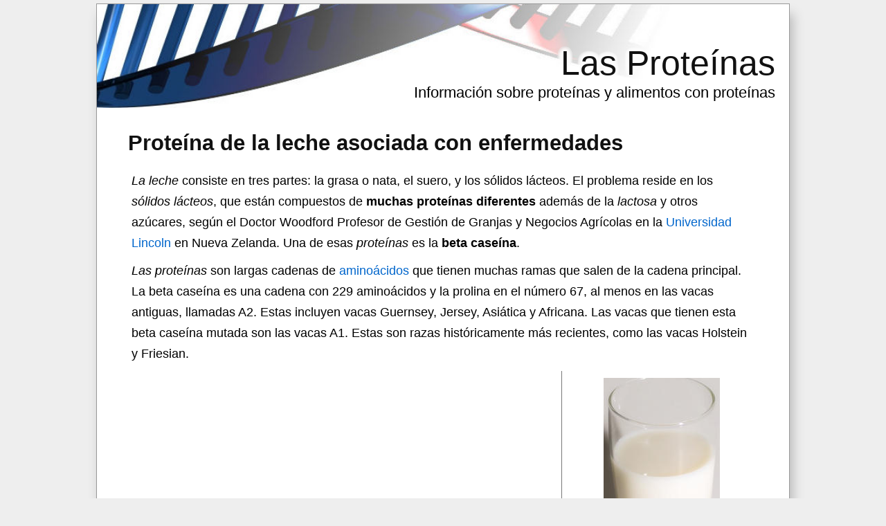

--- FILE ---
content_type: text/html; charset=utf-8
request_url: https://proteinas.org.es/proteina-leche-asociada-enfermedades
body_size: 7971
content:
<?xml version="1.0" encoding="UTF-8"?><!DOCTYPE html PUBLIC "-//W3C//DTD XHTML 1.0 Strict//EN" "http://www.w3.org/TR/xhtml1/DTD/xhtml1-strict.dtd"><html
xmlns="http://www.w3.org/1999/xhtml" lang="es_ES" xml:lang="es_ES"><head><title>▷ Proteína de la Leche y Enfermedades Asociadas a la Leche | Proteínas</title><meta
name="description" content="Proteína beta casomorfina 7 y su relación con la intolerancia a la leche y varias enfermedades autoinmunes como la diabetes ✅. Tipos de leche y alternativas." /><meta
name="keywords" content="proteínas,leche,enfermedades,investigacion" /><meta
name="title" content="▷ Proteína de la Leche y Enfermedades Asociadas a la Leche | Proteínas" /><meta
name="viewport" content="width=device-width, initial-scale=1, maximum-scale=1" /><meta
name="expires" content="never" /><meta
name="distribution" content="world" /><meta
http-equiv="Content-Type" content="text/html; charset=utf-8" /><link
type="text/css" rel="stylesheet" href="//proteinas.org.es/css-proteinas.org.es/main-1684400494.css" media="all" /><link
rel="alternate" type="application/rss+xml" title="proteinas.org.es RSS Feed" href="//proteinas.org.es/feed" /><link
rel="shortcut icon" href="//proteinas.org.es/img-proteinas.org.es/theme/favicon.ico" /><meta
name="og:title" content="Proteína de la leche asociada con enfermedades" /><meta
name="og:url" content="//proteinas.org.es/proteina-leche-asociada-enfermedades" /><meta
name="og:type" content="article" /><meta
name="og:image" content="//proteinas.org.es/img-proteinas.org.es/leche-enfermedad-proteinas.jpg" /><meta
name="og:description" content="Proteína beta casomorfina 7 y su relación con la intolerancia a la leche y varias enfermedades autoinmunes como la diabetes ✅. Tipos de leche y alternativas." /><meta
name="og:locale" content="es_ES" /><meta
name="og:site_name" content="Las Proteínas" /><script async src="//pagead2.googlesyndication.com/pagead/js/adsbygoogle.js"></script><script>
(adsbygoogle=window.adsbygoogle||[]).push({google_ad_client:"ca-pub-1026478713385482",enable_page_level_ads:true});</script><meta
property="article:tag" content="proteína de la leche asociada con enfermedades" /><meta
property="article:section" content="Las Proteínas" /><meta
property="article:published_time" content="2009-03-27T09:00:00+00:00" /><meta
property="article:modified_time" content="2026-01-21T11:51:53+00:00" /><script type="text/javascript">/*<![CDATA[*/
(function(i,s,o,g,r,a,m){i['GoogleAnalyticsObject']=r;i[r]=i[r]||function(){(i[r].q=i[r].q||[]).push(arguments)},i[r].l=1*new Date();a=s.createElement(o),m=s.getElementsByTagName(o)[0];a.async=1;a.src=g;m.parentNode.insertBefore(a,m)})(window,document,'script','//www.google-analytics.com/analytics.js','ga');ga('create','UA-6968631-5','auto');ga('send','pageview');function alternate_adblock()
{var scripts=document.getElementsByTagName("script");for(i=0;i<scripts.length;i++)
{if(scripts[i].getAttribute("src")=="//pagead2.googlesyndication.com/pagead/show_ads.js"||scripts[i].getAttribute("src")=="//pagead2.googlesyndication.com/pagead/js/adsbygoogle.js")
{scripts[i].parentElement.setAttribute("class","");var old_html=scripts[i].parentElement.innerHTML+' ';scripts[i].parentElement.innerHTML='<p><strong>Haz click en el siguiente enlace para ver <a target="_blank" rel="nofollow" href="https://www.amazon.es/gp/search?ie=UTF8&camp=3626&creative=24790&index=aps&keywords=Prote%C3%ADna+de+la+leche+asociada+con+enfermedades&linkCode=ur2&tag=alt-proteinas-org-es-21">productos relacionados con proteína de la leche asociada con enfermedades</a>.</strong></p>'+old_html;break;}}}
function alternate_ga()
{var bv_ads_160=['<iframe src="https://rcm-eu.amazon-adsystem.com/e/cm?o=30&p=14&l=ur1&category=apparel&banner=0RT1WAAXP4V23S03SGG2&f=ifr&linkID=0ada4cc23a39854989a23ec928af6cea&t=amz-banner-bottom-21&tracking_id=amz-banner-bottom-21" width="160" height="600" scrolling="no" border="0" marginwidth="0" style="border:none;" frameborder="0"></iframe>','<iframe src="https://rcm-eu.amazon-adsystem.com/e/cm?o=30&p=14&l=ur1&category=watches&banner=085BSR5S01CFT8RQBE02&f=ifr&linkID=17e85f528614f6916afee5eb3e114c24&t=amz-banner-bottom-21&tracking_id=amz-banner-bottom-21" width="160" height="600" scrolling="no" border="0" marginwidth="0" style="border:none;" frameborder="0"></iframe>','<iframe src="https://rcm-eu.amazon-adsystem.com/e/cm?o=30&p=14&l=ur1&category=rebajas_hasta&banner=0QN9JFNJ76TB24PCHQG2&f=ifr&linkID=51f356942ed669b9058262fbfe45d8d8&t=amz-banner-bottom-21&tracking_id=amz-banner-bottom-21" width="160" height="600" scrolling="no" border="0" marginwidth="0" style="border:none;" frameborder="0"></iframe>','<iframe src="https://rcm-eu.amazon-adsystem.com/e/cm?o=30&p=14&l=ur1&category=premium&banner=1D9E5EF28RHYM8HGN8R2&f=ifr&linkID=55be6edebc4f4a4accd0bb764208551d&t=amz-banner-bottom-21&tracking_id=amz-banner-bottom-21" width="160" height="600" scrolling="no" border="0" marginwidth="0" style="border:none;" frameborder="0"></iframe>','<iframe src="https://rcm-eu.amazon-adsystem.com/e/cm?o=30&p=14&l=ur1&category=ofertasdeultimo&banner=05NCJ6JDJPANHQQBMKR2&f=ifr&linkID=0b902fd00b1547f7ba01284d2b43b32a&t=amz-banner-bottom-21&tracking_id=amz-banner-bottom-21" width="160" height="600" scrolling="no" border="0" marginwidth="0" style="border:none;" frameborder="0"></iframe>','<iframe src="https://rcm-eu.amazon-adsystem.com/e/cm?o=30&p=11&l=ur1&category=shoes&banner=0JFGPJWBV75TMWCWX502&f=ifr&linkID=61d53c86c0a66cbc9dd23eaade5008d8&t=amz-banner-bottom-21&tracking_id=amz-banner-bottom-21" width="120" height="600" scrolling="no" border="0" marginwidth="0" style="border:none;" frameborder="0"></iframe>','<iframe src="https://rcm-eu.amazon-adsystem.com/e/cm?o=30&p=14&l=ur1&category=jewellery&banner=08BZ6SY3MT9DY4K2YH02&f=ifr&linkID=4bd2c619c8914f1676052c98f714bbfc&t=amz-banner-bottom-21&tracking_id=amz-banner-bottom-21" width="160" height="600" scrolling="no" border="0" marginwidth="0" style="border:none;" frameborder="0"></iframe>'];var bv_ads_300=['<iframe src="https://rcm-eu.amazon-adsystem.com/e/cm?o=30&p=12&l=ur1&category=apparel&banner=0BSSKQPXGC7SRHW2Q002&f=ifr&linkID=c412a59aa5057e6bab749e1f59a7c25d&t=amz-banner-bottom-21&tracking_id=amz-banner-bottom-21" width="300" height="250" scrolling="no" border="0" marginwidth="0" style="border:none;" frameborder="0"></iframe>','<iframe src="https://rcm-eu.amazon-adsystem.com/e/cm?o=30&p=12&l=ur1&category=watches&banner=1H67R6F3H9X3W7XHE002&f=ifr&linkID=291575f54e2dd2790a6d0d87902cee40&t=amz-banner-bottom-21&tracking_id=amz-banner-bottom-21" width="300" height="250" scrolling="no" border="0" marginwidth="0" style="border:none;" frameborder="0"></iframe>','<iframe src="https://rcm-eu.amazon-adsystem.com/e/cm?o=30&p=12&l=ur1&category=rebajas_hasta&banner=10FK7CT2DC5K9F7ZWP82&f=ifr&linkID=a86302e0561873461b46b42279e47058&t=amz-banner-bottom-21&tracking_id=amz-banner-bottom-21" width="300" height="250" scrolling="no" border="0" marginwidth="0" style="border:none;" frameborder="0"></iframe>','<iframe src="https://rcm-eu.amazon-adsystem.com/e/cm?o=30&p=12&l=ur1&category=premium&banner=0EMP21769P76KEGTJNR2&f=ifr&linkID=5ca694887fba7b9dce1e67794a7ef318&t=amz-banner-bottom-21&tracking_id=amz-banner-bottom-21" width="300" height="250" scrolling="no" border="0" marginwidth="0" style="border:none;" frameborder="0"></iframe>','<iframe src="https://rcm-eu.amazon-adsystem.com/e/cm?o=30&p=12&l=ur1&category=ofertasdeultimo&banner=01K8FJK4G53N9Q0K7J82&f=ifr&linkID=2cf60bd8aab227039c376b0d12edc15e&t=amz-banner-bottom-21&tracking_id=amz-banner-bottom-21" width="300" height="250" scrolling="no" border="0" marginwidth="0" style="border:none;" frameborder="0"></iframe>','<iframe src="https://rcm-eu.amazon-adsystem.com/e/cm?o=30&p=12&l=ur1&category=shoes&banner=0B0P15A56Q2VEND976R2&f=ifr&linkID=6c9ce254844782e33c0a82b31d315a10&t=amz-banner-bottom-21&tracking_id=amz-banner-bottom-21" width="300" height="250" scrolling="no" border="0" marginwidth="0" style="border:none;" frameborder="0"></iframe>','<iframe src="https://rcm-eu.amazon-adsystem.com/e/cm?o=30&p=12&l=ur1&category=jewellery&banner=1MA6KJ6WYKAP6F3EYHG2&f=ifr&linkID=c7685295f8a8d277b5c6af8ccfc347a0&t=amz-banner-bottom-21&tracking_id=amz-banner-bottom-21" width="300" height="250" scrolling="no" border="0" marginwidth="0" style="border:none;" frameborder="0"></iframe>'];var divs=document.getElementsByTagName("div");for(i=0;i<divs.length;i++)
{if(divs[i].getAttribute("class")&&divs[i].getAttribute("class").indexOf('footer_ads')>-1&&(divs[i].innerHTML==''||divs[i].innerHTML.indexOf('google')==-1))
{if(divs[i].offsetWidth<161)
{divs[i].innerHTML=bv_ads_160[Math.floor(Math.random()*bv_ads_160.length)];}
else
{divs[i].innerHTML=bv_ads_300[Math.floor(Math.random()*bv_ads_300.length)];}
break;}}}
window.onload=function(){var scripts=document.getElementsByTagName("script");setTimeout(function(){var hasads=false;for(i=0;i<scripts.length;i++)
{if(scripts[i].getAttribute("src")=="//pagead2.googlesyndication.com/pagead/show_ads.js"||scripts[i].getAttribute("src")=="//pagead2.googlesyndication.com/pagead/js/adsbygoogle.js")
{hasads=true;break;}}
if(hasads)
{ga('send','event','GAAvailable','Yes',{'nonInteraction':1});var ad=document.querySelector("ins");if(ad!=null)
{ga('send','event','ShowingGA','Yes',{'nonInteraction':1});}
else
{ga('send','event','ShowingGA','No',{'nonInteraction':1});alternate_adblock();}}
else
{ga('send','event','GAAvailable','No',{'nonInteraction':1});alternate_ga();}},1000);};/*]]>*/</script><script async src="https://www.googletagmanager.com/gtag/js?id=G-F5C5SPRHYJ"></script><script>
window.dataLayer=window.dataLayer||[];function gtag(){dataLayer.push(arguments);}
gtag('js',new Date());gtag('config','G-F5C5SPRHYJ');</script><script type="text/javascript">
window.onload=function(){var privacy_widget=document.getElementById('privacy_widget');if(null!=privacy_widget)
{privacy_widget.parentNode.removeChild(privacy_widget);}}</script></head><body><div
class="content_title"><h1><a
title="Proteína de la leche asociada con enfermedades" href="//proteinas.org.es/proteina-leche-asociada-enfermedades">Proteína de la leche asociada con enfermedades</a></h1></div><script type="text/javascript">
window.google_analytics_uacct="UA-6968631-5";</script><div
class="container"><div
class="header"><h2><a
title="Las Proteínas" href="//proteinas.org.es/">Las Proteínas</a></h2><h3>Información sobre proteínas y alimentos con proteínas</h3></div><div
class="body"><div
class="main_content"><div
class="content"><p> <em>La leche</em> consiste en tres partes: la grasa o nata, el suero, y los sólidos lácteos. El problema reside en los <em>sólidos lácteos</em>, que están compuestos de <strong>muchas proteínas diferentes</strong> además de la <em>lactosa</em> y otros azúcares, según el Doctor Woodford Profesor de Gestión de Granjas y Negocios Agrícolas en la <a
title="Universidad Lincoln" hreflang="en" href="http://www.lincoln.ac.nz/">Universidad Lincoln</a> en Nueva Zelanda. Una de esas <em>proteínas</em> es la <strong>beta caseína</strong>.</p><p> <em>Las proteínas</em> son largas cadenas de <a
title="Aminoácidos" href="//proteinas.org.es/aminoacidos">aminoácidos</a> que tienen muchas ramas que salen de la cadena principal. La beta caseína es una cadena con 229 aminoácidos y la prolina en el número 67, al menos en las vacas antiguas, llamadas A2. Estas incluyen vacas Guernsey, Jersey, Asiática y Africana. Las vacas que tienen esta beta caseína mutada son las vacas A1. Estas son razas históricamente más recientes, como las vacas Holstein y Friesian.</p><div
class="separated_right_adds float_left"><div
class="g_ads"> <ins
class="adsbygoogle"
style="display:inline-block"
data-ad-client="ca-pub-1026478713385482"
data-ad-slot="9207500057"></ins><script>
(adsbygoogle=window.adsbygoogle||[]).push({});</script></div></div> <img
class="float_right" title="Proteínas de la leche han sido relacionadas con varias enfermedades" src="//proteinas.org.es/img-proteinas.org.es/leche-enfermedad-proteinas.jpg" alt="Proteínas de la leche han sido relacionadas con varias enfermedades" width="168" height="274" /><div
class="clear_left"></div><p> La cadena proveniente de esta histidina es un fragmento de proteína conocido como beta casomorfina 7 (BCM 7). Los efectos negativos de este fragmento pueden ser devastadores ya que este es un poderoso opiáceo o narcótico además de un oxidante.</p><h2>Enfermedades producidas por la proteína beta casomorfina 7</h2><p> Según explica Woodford, que ha estado examinando estudios de población e investigaciones con animales y humanos, la proteína beta casomorfina 7 está asociada con la <strong>intolerancia a la leche</strong> y varias <strong>enfermedades autoinmunes</strong> como la <a
title="Diabetes tipo 1" href="https://diabetesblog.org.es/diabetes-tipo-1">diabetes de tipo 1</a>, diabetes que suele aparecer en la infancia o la pubertad. En la gente que padece <em>diabetes de tipo 1</em>, el cuerpo destruye sus propias células de insulina.</p><p> La proteína beta casomorfina se ha mostrado como causa de <strong>deterioro neurológico</strong> en animales y gente, en particular en gente que padece autismo y esquizofrenia. Esto también interfiere con la respuesta inmunitaria. Se ha comprobado que la aplicación de esta proteína puede provocar diabetes tipo 1 en animales. La proteína beta casomorfina provoca inflamación de los vasos sanguíneos, y se asocia selectivamente a las células epiteliales en membranas mucosas como la nariz y la garganta, donde pueden estimular las secreciones de las mucosas.</p><h2>Leche de vaca de tipo A2 y leche de vaca de tipo A1</h2> <img
class="float_left" title="Las proteínas de la leche dependen del tipo de vaca" src="//proteinas.org.es/img-proteinas.org.es/tipo-vacas-leche-proteinas.jpg" alt="Las proteínas de la leche dependen del tipo de vaca" width="200" height="200" /><p> Hay una diferencia importante entre <strong>la proteína humana beta caseína</strong> y la beta caseína producida por las vacas de tipo A1. La beta caseína humana es más parecida a la del tipo A2, lo que quiere decir que la leche humana libera mucha menos beta casomorfina que la liberada en la leche A1. Investigadores de Nueva Zelanda haciendo pruebas con leche humana, encontraron que en ella había menos del 1% de proteína beta casomorfina 7 en comparación con la que existe en la misma cantidad de leche de una vaca A1. Esto significa que los <em>efectos narcóticos de la leche humana</em> para alimentar a los bebés son menores que una centésima de los producidos por la leche A1.</p><h2>Cómo actúa la proteína beta casomorfina 7 de la leche</h2><p> Cuando esta proteína se libera en el intestino, debería ser difícil que atravesara la pared intestinal y pasara al flujo sanguíneo ya que es una molécula bastante grande. Pero en la gente que tiene fugas intestinales puede pasar fácilmente a través de la pared intestinal y entrar en el flujo sanguíneo. El Doctor Woodford explica que puede detectarse un incremento de estas <a
title="Proteínas en la orina" href="//proteinas.org.es/proteinuria-proteinas-orina">proteínas en la orina</a>. Según él, hay una clara evidencia de que la gente con úlceras de estómago o enfermedad celiaca no tratada, también puede <strong>absorber la proteína</strong> beta casomorfina 7 de esta forma. Los bebés también pueden absorberla también de esta manera ya que sus paredes intestinales permiten pasar grandes moléculas fácilmente al flujo sanguíneo. Esa es la forma en que son capaces de absorber el calostro de su madre.</p> <img
class="float_right" title="Las proteínas de la leche materna son las más recomendables para la alimentación del bebé" src="//proteinas.org.es/img-proteinas.org.es/leche-materna-proteinas.jpg" alt="Las proteínas de la leche materna son las más recomendables para la alimentación del bebé" width="200" height="252" />Esta susceptibilidad de los bebés a los <strong>efectos de la proteína</strong> beta casomorfina 7 hace que los productos de leche infantil de fórmula A1 vacas muy mala elección. Opioides como la proteína beta casomorfina 7 reducen el paso a través del tracto digestivo tal y como explica el Dr. Woodford, esta es la causa de que los bebés alimentados con productos basados en leche de vaca en lugar de leche humana sean susceptibles de paceder estreñimiento. Woodford sugiere la posibilidad de que esta reducción de paso a través del sistema digestivo que provoca la leche de vaca de tipo A1 puede incrementar la intolerancia a la lactosa.<p> Según Woodford, una temprana y prolongada exposición a la proteína beta casomorfina 7 por la ingesta de alimentos infantiles puede suponer una mayor probabilidad de padecer autismo y síndrome de Asperger además del resto de enfermedades que pueden resultar, lo cual está impulsando la investigación sobre el tema. Hasta que esté completada la investigación, sugiere que las madres den el pecho a sus bebés el mayor tiempo posible e insisten en usar sustitutos de la leche materna basados en leche de vacas de tipo A2.</p><p> Las razones de la mutación que produce la proteína beta casomorfina 7 son desconocidas y han ocurrido hace varios miles de años. El gen de la beta caseína A1 se extiende rápidamente en muchos países del mundo occidental.</p><div
class="center"><div
class="g_ads"> <ins
class="adsbygoogle"
style="display:inline-block"
data-ad-client="ca-pub-1026478713385482"
data-ad-slot="9058565790"></ins><script>
(adsbygoogle=window.adsbygoogle||[]).push({});</script></div></div><h2>Productos con leche de vacas A2 y alternativas.</h2><p> No se sabe si la proteína beta casomorfina 7 puede ser un problema en el queso, helados, yogurt, leche u otros productos lácteos. En Francia no se aceptó la A1 razas de vacas y los quesos franceses se hacen con leche A2. En los EE.UU. sólo hay una factoría de lácteos con vacas A2 hasta la fecha, que se encuentra en Nebraska Firth.</p><p
class="center"> <img
title="Se desconocen los efectos de la proteína beta casomorfina 7 en otros lácteos" src="//proteinas.org.es/img-proteinas.org.es/lacteos-proteinas.jpg" alt="Se desconocen los efectos de la proteína beta casomorfina 7 en otros lácteos" width="400" height="267" /></p><p> <strong>La absorción de esta proteína</strong> es mucho menor en las personas con tractos digestivos sanos, lo que sugiere que mantener una salud digestiva debería ser una prioridad por todos los que beban leche en paises con mayoría de vacas A1. Una de las mejoras formas de conseguir esto es con el consumo diario de alimentos probióticos. Como alternativa, también podemos usar leche de cabra que es de tipo A2.</p><div
id="custom_social"></div><div
id="social"></div><h3>Artículos relacionados con <em>Proteína de la leche asociada con enfermedades</em></h3><table
class="related"><tr><td><a
href="//proteinas.org.es/clasificacion-proteinas"> <img
alt="Clasificación de las proteínas" title="Clasificación de las proteínas" src="//proteinas.org.es/img-proteinas.org.es/clasificacion-proteinas.jpg" width="155" /> </a></td><td><a
href="//proteinas.org.es/proteinas-simples"> <img
alt="Proteínas simples" title="Proteínas simples" src="//proteinas.org.es/img-proteinas.org.es/proteinas-simples.jpg" width="155" /> </a></td><td><a
href="//proteinas.org.es/noticias-investigaciones-proteinas"> <img
alt="Noticias e investigaciones sobre proteínas" title="Noticias e investigaciones sobre proteínas" src="//proteinas.org.es/img-proteinas.org.es/exceso-proteinas-sobrepeso.jpg" width="155" /> </a></td></tr><tr><td><a
href="//proteinas.org.es/clasificacion-proteinas">Clasificación de las proteínas</a></td><td><a
href="//proteinas.org.es/proteinas-simples">Proteínas simples</a></td><td><a
href="//proteinas.org.es/noticias-investigaciones-proteinas">Noticias e investigaciones sobre proteínas</a></td></tr></table><div
class="center extra_margin"><div
class="footer_ads"><div
class="g_ads"> <ins
class="adsbygoogle"
style="display:block"
data-ad-client="ca-pub-1026478713385482"
data-ad-slot="6244700198"
data-ad-format="auto"></ins><script>
(adsbygoogle=window.adsbygoogle||[]).push({});</script></div></div></div></div></div><div
class="menu"><div
class="menu_block search"><form
action="//proteinas.org.es/s/" method="post"><div><input
type="text" name="s" size="15" /></div><div><input
type="submit" value="Buscar" /></div></form></div><div
class="menu_block related tagcloud"><div
class="title">Búsquedas relacionadas</div><div
class="content"><h2><a
title="enfermedades" href="//proteinas.org.es/s/enfermedades">enfermedades</a></h2><span
class="separator"> </span> <em><a
title="" href="//proteinas.org.es/s/investigacion+prote%C3%ADnas">investigacion proteínas</a></em><span
class="separator"> </span><h2><a
title="leche" href="//proteinas.org.es/s/leche">leche</a></h2><span
class="separator"> </span><h1><a
title="" href="//proteinas.org.es/s/prote%C3%ADnas">proteínas</a></h1><span
class="separator"> </span></div></div><div
class="menu_block sections"><ul><li><a
title="¿Qué son las proteínas?" href="//proteinas.org.es/que-son-las-proteinas"><span
class="image_space"></span><span
class="title_space">¿Qué son las proteínas?</span></a></li><li><a
title="Alimentos ricos en proteínas" href="//proteinas.org.es/alimentos-ricos-proteinas"><span
class="image_space"></span><span
class="title_space">Alimentos ricos en proteínas</span></a></li><li><a
title="Funciones de las proteínas" href="//proteinas.org.es/funciones-de-las-proteinas"><span
class="image_space"></span><span
class="title_space">Funciones de las proteínas</span></a></li><li><a
title="Tipos de proteínas" href="//proteinas.org.es/tipos-de-proteinas"><span
class="image_space"></span><span
class="title_space">Tipos de proteínas</span></a></li><li><a
title="Proteínas totales" href="//proteinas.org.es/proteinas-totales"><span
class="image_space"></span><span
class="title_space">Proteínas totales</span></a></li><li><a
title="Proteinuria: Proteínas en la orina" href="//proteinas.org.es/proteinuria-proteinas-orina"><span
class="image_space"></span><span
class="title_space">Proteinuria: Proteínas en la orina</span></a></li><li><a
title="Proteína C reactiva" href="//proteinas.org.es/proteina-c-reactiva"><span
class="image_space"></span><span
class="title_space">Proteína C reactiva</span></a></li><li><a
title="Síntesis de proteínas" href="//proteinas.org.es/sintesis-proteinas"><span
class="image_space"></span><span
class="title_space">Síntesis de proteínas</span></a></li><li><a
title="Cantidad diaria recomendada de proteínas" href="//proteinas.org.es/cantidad-diaria-recomendada-proteinas"><span
class="image_space"></span><span
class="title_space">Cantidad diaria recomendada de proteínas</span></a></li><li><a
title="Hidratos de carbono, proteínas y grasas" href="//proteinas.org.es/hidratos-carbono-proteinas-grasas"><span
class="image_space"></span><span
class="title_space">Hidratos de carbono, proteínas y grasas</span></a></li><li><a
title="Aminoácidos" href="//proteinas.org.es/aminoacidos"><span
class="image_space"></span><span
class="title_space">Aminoácidos</span></a></li><li><a
title="Dieta hiperproteica" href="//proteinas.org.es/dieta-hiperproteica"><span
class="image_space"></span><span
class="title_space">Dieta hiperproteica</span></a></li><li><a
title="Proteínas estructurales" href="//proteinas.org.es/proteinas-estructurales"><span
class="image_space"></span><span
class="title_space">Proteínas estructurales</span></a></li><li><a
title="Carbohidratos y proteínas" href="//proteinas.org.es/carbohidratos-proteinas"><span
class="image_space"></span><span
class="title_space">Carbohidratos y proteínas</span></a></li><li><a
title="Lípidos y proteínas" href="//proteinas.org.es/lipidos-proteinas"><span
class="image_space"></span><span
class="title_space">Lípidos y proteínas</span></a></li><li><a
title="Proteinas para vegetarianos o veganos" href="//proteinas.org.es/proteinas-para-vegetarianos-o-veganos"><span
class="image_space"></span><span
class="title_space">Proteinas para vegetarianos o veganos</span></a></li><li><a
title="Proteinas para veganos" href="//proteinas.org.es/alimentos-con-proteinas-para-veganos"><span
class="image_space"></span><span
class="title_space">Proteinas para veganos</span></a></li><li><a
title="Batidos de proteínas" href="//proteinas.org.es/batidos-de-proteinas"><span
class="image_space"></span><span
class="title_space">Batidos de proteínas</span></a></li><li><a
title="Proteínas G" href="//proteinas.org.es/proteinas-g"><span
class="image_space"></span><span
class="title_space">Proteínas G</span></a></li><li><a
title="Cuál es la mejor proteína" href="//proteinas.org.es/cual-es-la-mejor-proteina"><span
class="image_space"></span><span
class="title_space">Cuál es la mejor proteína</span></a></li><li><a
title="Clasificación de las proteínas" href="//proteinas.org.es/clasificacion-proteinas"><span
class="image_space"></span><span
class="title_space">Clasificación de las proteínas</span></a></li><li><a
title="Proteínas de la clara de huevo" href="//proteinas.org.es/proteinas-clara-huevo"><span
class="image_space"></span><span
class="title_space">Proteínas de la clara de huevo</span></a></li><li><a
title="Proteínas y aminoácidos" href="//proteinas.org.es/proteinas-aminoacidos"><span
class="image_space"></span><span
class="title_space">Proteínas y aminoácidos</span></a></li><li><a
title="Proteínas baratas" href="//proteinas.org.es/proteinas-baratas"><span
class="image_space"></span><span
class="title_space">Proteínas baratas</span></a></li><li><a
title="Proteínas de la carne" href="//proteinas.org.es/proteinas-carne"><span
class="image_space"></span><span
class="title_space">Proteínas de la carne</span></a></li><li><a
title="Proteínas conjugadas" href="//proteinas.org.es/proteinas-conjugadas"><span
class="image_space"></span><span
class="title_space">Proteínas conjugadas</span></a></li><li><a
title="Proteínas y masa muscular" href="//proteinas.org.es/proteinas-masa-muscular"><span
class="image_space"></span><span
class="title_space">Proteínas y masa muscular</span></a></li><li><a
title="Proteínas para vegetarianos" href="//proteinas.org.es/proteinas-para-vegetarianos"><span
class="image_space"></span><span
class="title_space">Proteínas para vegetarianos</span></a></li><li><a
title="Proteínas simples" href="//proteinas.org.es/proteinas-simples"><span
class="image_space"></span><span
class="title_space">Proteínas simples</span></a></li><li><a
title="Proteínas y gimnasio" href="//proteinas.org.es/proteinas-y-gimnasio"><span
class="image_space"></span><span
class="title_space">Proteínas y gimnasio</span></a></li><li><a
title="Proteínas para bebés" href="//proteinas.org.es/proteinas-para-bebes"><span
class="image_space"></span><span
class="title_space">Proteínas para bebés</span></a></li><li><a
title="Proteínas para antes de dormir" href="//proteinas.org.es/proteinas-para-antes-de-dormir"><span
class="image_space"></span><span
class="title_space">Proteínas para antes de dormir</span></a></li><li><a
title="Proteínas para boxeo" href="//proteinas.org.es/proteinas-para-boxeo"><span
class="image_space"></span><span
class="title_space">Proteínas para boxeo</span></a></li><li><a
title="Proteínas vegetales para celíacos" href="//proteinas.org.es/proteinas-vegetales-para-celiacos"><span
class="image_space"></span><span
class="title_space">Proteínas vegetales para celíacos</span></a></li><li><a
title="Proteínas para cenar" href="//proteinas.org.es/proteinas-para-cenar"><span
class="image_space"></span><span
class="title_space">Proteínas para cenar</span></a></li><li><a
title="Proteínas para ciclistas" href="//proteinas.org.es/proteinas-para-ciclistas"><span
class="image_space"></span><span
class="title_space">Proteínas para ciclistas</span></a></li><li><a
title="Noticias e investigaciones sobre proteínas" href="//proteinas.org.es/noticias-investigaciones-proteinas"><span
class="image_space"></span><span
class="title_space">Noticias e investigaciones sobre proteínas</span></a></li></ul></div></div><div
class="clear_both"></div></div><div
class="footer"><div
class="advice"><p> <span
class="bold">Aviso importante</span>: La información contenida en esta web no puede ni debe sustituir al médico. Ante cualquier duda, consulta con tu médico. La información presente en un medio escrito, visual, etc. no puede sustituir el criterio del profesional de la medicina, por eso te recomendamos que cuando tengas algún problema acudas a tu médico. El webmaster no se responsabilizará del mal uso de la web. Si necesitas escribir al webmaster, puedes hacerlo a proteina (arroba) ymail.com. 
Haz click en el siguiente enlace para ver nuestra <a
rel="nofollow" href="//proteinas.org.es/politica-privacidad">política de privacidad</a>. | <a
rel="nofollow" href="//proteinas.org.es/aviso-legal">Aviso Legal</a>.</p><p> Esta pagina participa en el Programa de Afiliados de Amazon EU y Amazon Services LLC, un programa de publicidad para afiliados diseñado para ofrecer a sitios web un modo de obtener comisiones por publicidad, publicitando e incluyendo enlaces a Amazon.es y Amazon.com</p></div><script async src="//pagead2.googlesyndication.com/pagead/js/adsbygoogle.js"></script></div></div><script type="text/javascript">
function downloadJSAtOnload()
{var element=document.createElement("script");element.src="//proteinas.org.es/js-proteinas.org.es/main-1684400494.js";document.body.appendChild(element);}
if(window.addEventListener)
window.addEventListener("load",downloadJSAtOnload,false);else if(window.attachEvent)
window.attachEvent("onload",downloadJSAtOnload);else window.onload=downloadJSAtOnload;</script></body></html>

--- FILE ---
content_type: text/html; charset=utf-8
request_url: https://www.google.com/recaptcha/api2/aframe
body_size: 266
content:
<!DOCTYPE HTML><html><head><meta http-equiv="content-type" content="text/html; charset=UTF-8"></head><body><script nonce="xyS6ewEGssQcIHa-53FEDw">/** Anti-fraud and anti-abuse applications only. See google.com/recaptcha */ try{var clients={'sodar':'https://pagead2.googlesyndication.com/pagead/sodar?'};window.addEventListener("message",function(a){try{if(a.source===window.parent){var b=JSON.parse(a.data);var c=clients[b['id']];if(c){var d=document.createElement('img');d.src=c+b['params']+'&rc='+(localStorage.getItem("rc::a")?sessionStorage.getItem("rc::b"):"");window.document.body.appendChild(d);sessionStorage.setItem("rc::e",parseInt(sessionStorage.getItem("rc::e")||0)+1);localStorage.setItem("rc::h",'1768996315677');}}}catch(b){}});window.parent.postMessage("_grecaptcha_ready", "*");}catch(b){}</script></body></html>